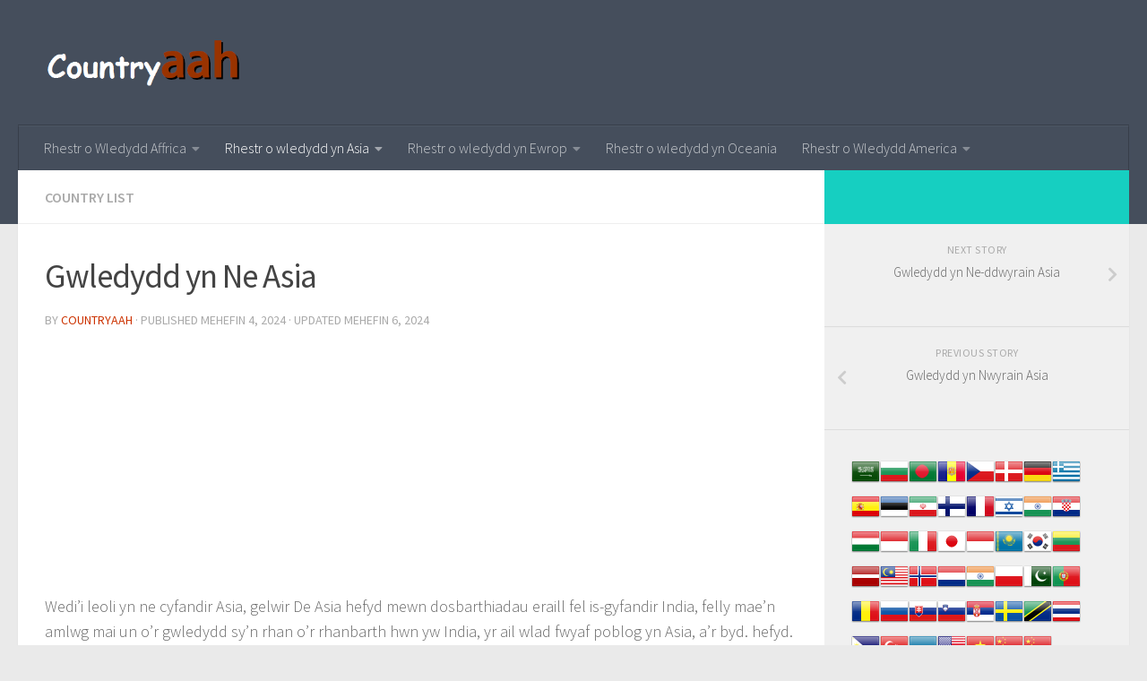

--- FILE ---
content_type: text/html
request_url: https://www.countryaah.com/cy/countries-in-southern-asia/
body_size: 14623
content:
<!DOCTYPE html>
<html class="no-js" lang="cy">
<head>
  <meta charset="UTF-8">
  <meta name="viewport" content="width=device-width, initial-scale=1.0">
  <link rel="profile" href="https://gmpg.org/xfn/11" />
  <link rel="pingback" href="https://www.countryaah.com/cy/xmlrpc.php">
<script defer src="https://cloud.umami.is/script.js" data-website-id="6d1ae3f7-69fa-4413-90c9-f2dc2a5b8655"></script>
  <title>Gwledydd yn Ne Asia &#8211; Countryaah</title>
<script>document.documentElement.className = document.documentElement.className.replace("no-js","js");</script>
<link rel='dns-prefetch' href='//s.w.org' />
<link rel="alternate" type="application/rss+xml" title="Llif Countryaah &raquo;" href="https://www.countryaah.com/cy/feed/" />
<link id="hu-user-gfont" href="//fonts.googleapis.com/css?family=Source+Sans+Pro:400,300italic,300,400italic,600&subset=latin,latin-ext" rel="stylesheet" type="text/css">		<script type="text/javascript">
			window._wpemojiSettings = {"baseUrl":"https:\/\/s.w.org\/images\/core\/emoji\/11\/72x72\/","ext":".png","svgUrl":"https:\/\/s.w.org\/images\/core\/emoji\/11\/svg\/","svgExt":".svg","source":{"concatemoji":"https:\/\/www.countryaah.com\/cy\/wp-includes\/js\/wp-emoji-release.min.js?ver=4.9.23"}};
			!function(e,a,t){var n,r,o,i=a.createElement("canvas"),p=i.getContext&&i.getContext("2d");function s(e,t){var a=String.fromCharCode;p.clearRect(0,0,i.width,i.height),p.fillText(a.apply(this,e),0,0);e=i.toDataURL();return p.clearRect(0,0,i.width,i.height),p.fillText(a.apply(this,t),0,0),e===i.toDataURL()}function c(e){var t=a.createElement("script");t.src=e,t.defer=t.type="text/javascript",a.getElementsByTagName("head")[0].appendChild(t)}for(o=Array("flag","emoji"),t.supports={everything:!0,everythingExceptFlag:!0},r=0;r<o.length;r++)t.supports[o[r]]=function(e){if(!p||!p.fillText)return!1;switch(p.textBaseline="top",p.font="600 32px Arial",e){case"flag":return s([55356,56826,55356,56819],[55356,56826,8203,55356,56819])?!1:!s([55356,57332,56128,56423,56128,56418,56128,56421,56128,56430,56128,56423,56128,56447],[55356,57332,8203,56128,56423,8203,56128,56418,8203,56128,56421,8203,56128,56430,8203,56128,56423,8203,56128,56447]);case"emoji":return!s([55358,56760,9792,65039],[55358,56760,8203,9792,65039])}return!1}(o[r]),t.supports.everything=t.supports.everything&&t.supports[o[r]],"flag"!==o[r]&&(t.supports.everythingExceptFlag=t.supports.everythingExceptFlag&&t.supports[o[r]]);t.supports.everythingExceptFlag=t.supports.everythingExceptFlag&&!t.supports.flag,t.DOMReady=!1,t.readyCallback=function(){t.DOMReady=!0},t.supports.everything||(n=function(){t.readyCallback()},a.addEventListener?(a.addEventListener("DOMContentLoaded",n,!1),e.addEventListener("load",n,!1)):(e.attachEvent("onload",n),a.attachEvent("onreadystatechange",function(){"complete"===a.readyState&&t.readyCallback()})),(n=t.source||{}).concatemoji?c(n.concatemoji):n.wpemoji&&n.twemoji&&(c(n.twemoji),c(n.wpemoji)))}(window,document,window._wpemojiSettings);
		</script>
		<style type="text/css">
img.wp-smiley,
img.emoji {
	display: inline !important;
	border: none !important;
	box-shadow: none !important;
	height: 1em !important;
	width: 1em !important;
	margin: 0 .07em !important;
	vertical-align: -0.1em !important;
	background: none !important;
	padding: 0 !important;
}
</style>
<link rel='stylesheet' id='crp-style-rounded-thumbs-css'  href='https://www.countryaah.com/cy/wp-content/plugins/contextual-related-posts/css/default-style.css?ver=1.0' type='text/css' media='all' />
<style id='crp-style-rounded-thumbs-inline-css' type='text/css'>

.crp_related a {
  width: 150px;
  height: 150px;
  text-decoration: none;
}
.crp_related img {
  max-width: 150px;
  margin: auto;
}
.crp_related .crp_title {
  width: 100%;
}
                
</style>
<link rel='stylesheet' id='hueman-main-style-css'  href='https://www.countryaah.com/cy/wp-content/themes/hueman/assets/front/css/main.min.css?ver=3.4.19' type='text/css' media='all' />
<style id='hueman-main-style-inline-css' type='text/css'>
body { font-family:'Source Sans Pro', Arial, sans-serif;font-size:1.00rem }@media only screen and (min-width: 720px) {
        .nav > li { font-size:1.00rem; }
      }.is-scrolled #header #nav-mobile { background-color: #454e5c; background-color: rgba(69,78,92,0.90) }body { background-color: #eaeaea; }
</style>
<link rel='stylesheet' id='hueman-font-awesome-css'  href='https://www.countryaah.com/cy/wp-content/themes/hueman/assets/front/css/font-awesome.min.css?ver=3.4.19' type='text/css' media='all' />
<link rel='stylesheet' id='addtoany-css'  href='https://www.countryaah.com/cy/wp-content/plugins/add-to-any/addtoany.min.css?ver=1.14' type='text/css' media='all' />
<script type='text/javascript' src='https://www.countryaah.com/cy/wp-includes/js/jquery/jquery.js?ver=1.12.4'></script>
<script type='text/javascript' src='https://www.countryaah.com/cy/wp-includes/js/jquery/jquery-migrate.min.js?ver=1.4.1'></script>
<script type='text/javascript' src='https://www.countryaah.com/cy/wp-content/plugins/add-to-any/addtoany.min.js?ver=1.0'></script>
<link rel='https://api.w.org/' href='https://www.countryaah.com/cy/wp-json/' />
<link rel="EditURI" type="application/rsd+xml" title="RSD" href="https://www.countryaah.com/cy/xmlrpc.php?rsd" />
<link rel="wlwmanifest" type="application/wlwmanifest+xml" href="https://www.countryaah.com/cy/wp-includes/wlwmanifest.xml" /> 
<link rel='prev' title='Gwledydd yn Nwyrain Asia' href='https://www.countryaah.com/cy/countries-in-eastern-asia/' />
<link rel='next' title='Gwledydd yn Ne-ddwyrain Asia' href='https://www.countryaah.com/cy/countries-in-southeastern-asia/' />
<meta name="generator" content="WordPress 4.9.23" />
<link rel="canonical" href="https://www.countryaah.com/cy/countries-in-southern-asia/" />
<link rel='shortlink' href='https://www.countryaah.com/cy/?p=71' />
<link rel="alternate" type="application/json+oembed" href="https://www.countryaah.com/cy/wp-json/oembed/1.0/embed?url=https%3A%2F%2Fwww.countryaah.com%2Fcy%2Fcountries-in-southern-asia%2F" />
<link rel="alternate" type="text/xml+oembed" href="https://www.countryaah.com/cy/wp-json/oembed/1.0/embed?url=https%3A%2F%2Fwww.countryaah.com%2Fcy%2Fcountries-in-southern-asia%2F&#038;format=xml" />

<script data-cfasync="false">
window.a2a_config=window.a2a_config||{};a2a_config.callbacks=[];a2a_config.overlays=[];a2a_config.templates={};a2a_localize = {
	Share: "Share",
	Save: "Save",
	Subscribe: "Subscribe",
	Email: "Email",
	Bookmark: "Bookmark",
	ShowAll: "Show all",
	ShowLess: "Show less",
	FindServices: "Find service(s)",
	FindAnyServiceToAddTo: "Instantly find any service to add to",
	PoweredBy: "Powered by",
	ShareViaEmail: "Share via email",
	SubscribeViaEmail: "Subscribe via email",
	BookmarkInYourBrowser: "Bookmark in your browser",
	BookmarkInstructions: "Press Ctrl+D or \u2318+D to bookmark this page",
	AddToYourFavorites: "Add to your favorites",
	SendFromWebOrProgram: "Send from any email address or email program",
	EmailProgram: "Email program",
	More: "More&#8230;"
};

(function(d,s,a,b){a=d.createElement(s);b=d.getElementsByTagName(s)[0];a.async=1;a.src="https://static.addtoany.com/menu/page.js";b.parentNode.insertBefore(a,b);})(document,"script");
</script>
<style type="text/css">0</style><link rel="alternate" hreflang="ar" href="https://www.countryaah.com/ar/countries-in-southern-asia/" title="العربية" />
<link rel="alternate" hreflang="bg" href="https://www.countryaah.com/bg/countries-in-southern-asia/" title="Български" />
<link rel="alternate" hreflang="bn" href="https://www.countryaah.com/bn/countries-in-southern-asia/" title="বাংলা" />
<link rel="alternate" hreflang="ca" href="https://www.countryaah.com/ca/countries-in-southern-asia/" title="Català" />
<link rel="alternate" hreflang="cs" href="https://www.countryaah.com/cs/countries-in-southern-asia/" title="Čeština" />
<link rel="alternate" hreflang="cy" href="https://www.countryaah.com/cy/countries-in-southern-asia/" title="Cymraeg" />
<link rel="alternate" hreflang="da" href="https://www.countryaah.com/da/countries-in-southern-asia/" title="Dansk" />
<link rel="alternate" hreflang="de" href="https://www.countryaah.com/de/countries-in-southern-asia/" title="Deutsch" />
<link rel="alternate" hreflang="el" href="https://www.countryaah.com/el/countries-in-southern-asia/" title="Ελληνικά" />
<link rel="alternate" hreflang="es" href="https://www.countryaah.com/es/countries-in-southern-asia/" title="Español" />
<link rel="alternate" hreflang="et" href="https://www.countryaah.com/et/countries-in-southern-asia/" title="Eesti" />
<link rel="alternate" hreflang="fa" href="https://www.countryaah.com/fa/countries-in-southern-asia/" title="فارسی" />
<link rel="alternate" hreflang="fi" href="https://www.countryaah.com/fi/countries-in-southern-asia/" title="Suomi" />
<link rel="alternate" hreflang="fr" href="https://www.countryaah.com/fr/countries-in-southern-asia/" title="Français" />
<link rel="alternate" hreflang="he" href="https://www.countryaah.com/he/countries-in-southern-asia/" title="עִבְרִית" />
<link rel="alternate" hreflang="hi" href="https://www.countryaah.com/hi/countries-in-southern-asia/" title="हिंदी" />
<link rel="alternate" hreflang="hr" href="https://www.countryaah.com/hr/countries-in-southern-asia/" title="Hrvatski" />
<link rel="alternate" hreflang="hu" href="https://www.countryaah.com/hu/countries-in-southern-asia/" title="Magyar" />
<link rel="alternate" hreflang="id" href="https://www.countryaah.com/id/countries-in-southern-asia/" title="Bahasa Indonesia" />
<link rel="alternate" hreflang="it" href="https://www.countryaah.com/it/countries-in-southern-asia/" title="Italiano" />
<link rel="alternate" hreflang="ja" href="https://www.countryaah.com/ja/countries-in-southern-asia/" title="日本語" />
<link rel="alternate" hreflang="jv" href="https://www.countryaah.com/jw/countries-in-southern-asia/" title="Basa Jawa" />
<link rel="alternate" hreflang="kk" href="https://www.countryaah.com/kk/countries-in-southern-asia/" title="қазақ тілі" />
<link rel="alternate" hreflang="ko" href="https://www.countryaah.com/ko/countries-in-southern-asia/" title="한국어" />
<link rel="alternate" hreflang="lt" href="https://www.countryaah.com/lt/countries-in-southern-asia/" title="Lietuvių" />
<link rel="alternate" hreflang="lv" href="https://www.countryaah.com/lv/countries-in-southern-asia/" title="Latviešu valoda" />
<link rel="alternate" hreflang="ms" href="https://www.countryaah.com/ms/countries-in-southern-asia/" title="Bahasa Melayu" />
<link rel="alternate" hreflang="nb" href="https://www.countryaah.com/no/countries-in-southern-asia/" title="Norsk" />
<link rel="alternate" hreflang="nl" href="https://www.countryaah.com/nl/countries-in-southern-asia/" title="Nederlands" />
<link rel="alternate" hreflang="pa" href="https://www.countryaah.com/pa/countries-in-southern-asia/" title="ਪੰਜਾਬੀ" />
<link rel="alternate" hreflang="pl" href="https://www.countryaah.com/pl/countries-in-southern-asia/" title="Polski" />
<link rel="alternate" hreflang="ps" href="https://www.countryaah.com/ps/countries-in-southern-asia/" title="پښتو" />
<link rel="alternate" hreflang="pt" href="https://www.countryaah.com/pt/countries-in-southern-asia/" title="Português" />
<link rel="alternate" hreflang="ro" href="https://www.countryaah.com/ro/countries-in-southern-asia/" title="Română" />
<link rel="alternate" hreflang="ru" href="https://www.countryaah.com/ru/countries-in-southern-asia/" title="Русский" />
<link rel="alternate" hreflang="sk" href="https://www.countryaah.com/sk/countries-in-southern-asia/" title="Slovenčina" />
<link rel="alternate" hreflang="sl" href="https://www.countryaah.com/sl/countries-in-southern-asia/" title="slovenščina" />
<link rel="alternate" hreflang="sr" href="https://www.countryaah.com/sr/countries-in-southern-asia/" title="српски језик" />
<link rel="alternate" hreflang="sv" href="https://www.countryaah.com/sv/countries-in-southern-asia/" title="Svenska" />
<link rel="alternate" hreflang="sw" href="https://www.countryaah.com/sw/countries-in-southern-asia/" title="Kiswahili" />
<link rel="alternate" hreflang="th" href="https://www.countryaah.com/th/countries-in-southern-asia/" title="ไทย" />
<link rel="alternate" hreflang="tl" href="https://www.countryaah.com/tl/countries-in-southern-asia/" title="Filipino" />
<link rel="alternate" hreflang="tr" href="https://www.countryaah.com/tr/countries-in-southern-asia/" title="Türkçe" />
<link rel="alternate" hreflang="uk" href="https://www.countryaah.com/uk/countries-in-southern-asia/" title="українська" />
<link rel="alternate" hreflang="en" href="https://www.countryaah.com/countries-in-southern-asia/" title="English" />
<link rel="alternate" hreflang="vi" href="https://www.countryaah.com/vi/countries-in-southern-asia/" title="Việt Nam" />
<link rel="alternate" hreflang="zh" href="https://www.countryaah.com/cn/countries-in-southern-asia/" title="简体中文" />
<link rel="alternate" hreflang="zh" href="https://www.countryaah.com/tw/countries-in-southern-asia/" title="繁體中文" />
<!--[if lt IE 9]>
<script src="https://www.countryaah.com/cy/wp-content/themes/hueman/assets/front/js/ie/html5shiv-printshiv.min.js"></script>
<script src="https://www.countryaah.com/cy/wp-content/themes/hueman/assets/front/js/ie/selectivizr.js"></script>
<![endif]-->
</head>

<body class="post-template-default single single-post postid-71 single-format-standard wp-custom-logo col-2cl full-width wp-is-mobile header-desktop-sticky header-mobile-sticky safari iphone">

<div id="wrapper">

  
  <header id="header" class="top-menu-mobile-on one-mobile-menu top_menu header-ads-desktop  topbar-transparent no-header-img">
        <nav class="nav-container group mobile-menu mobile-sticky no-menu-assigned" id="nav-mobile" data-menu-id="header-1">
  <div class="mobile-title-logo-in-header">                  <p class="site-title"><a class="custom-logo-link" href="https://www.countryaah.com/cy/" rel="home" title="Countryaah | Home page"><img src="https://www.countryaah.com/wp-content/uploads/2024/06/Countryaah-Logo-Top.png" alt="Countryaah"></a></p>
                </div>
        
                    <!-- <div class="ham__navbar-toggler collapsed" aria-expanded="false">
          <div class="ham__navbar-span-wrapper">
            <span class="ham-toggler-menu__span"></span>
          </div>
        </div> -->
        <div class="ham__navbar-toggler-two collapsed" title="Menu" aria-expanded="false">
          <div class="ham__navbar-span-wrapper">
            <span class="line line-1"></span>
            <span class="line line-2"></span>
            <span class="line line-3"></span>
          </div>
        </div>
            
      <div class="nav-text"></div>
      <div class="nav-wrap container">
                  <ul class="nav container-inner group mobile-search">
                            <li>
                  <form method="get" class="searchform themeform" action="https://www.countryaah.com/cy/">
	<div>
		<input type="text" class="search" name="s" onblur="if(this.value=='')this.value='To search type and hit enter';" onfocus="if(this.value=='To search type and hit enter')this.value='';" value="To search type and hit enter" />
	</div>
</form>                </li>
                      </ul>
                <ul id="menu-countryaah" class="nav container-inner group"><li id="menu-item-82" class="menu-item menu-item-type-post_type menu-item-object-post menu-item-has-children menu-item-82"><a href="https://www.countryaah.com/cy/african-countries/">Rhestr o Wledydd Affrica</a>
<ul class="sub-menu">
	<li id="menu-item-87" class="menu-item menu-item-type-post_type menu-item-object-post menu-item-87"><a href="https://www.countryaah.com/cy/countries-in-central-africa/">Gwledydd yng Nghanolbarth Affrica</a></li>
	<li id="menu-item-89" class="menu-item menu-item-type-post_type menu-item-object-post menu-item-89"><a href="https://www.countryaah.com/cy/countries-in-eastern-africa/">Gwledydd yn Nwyrain Affrica</a></li>
	<li id="menu-item-91" class="menu-item menu-item-type-post_type menu-item-object-post menu-item-91"><a href="https://www.countryaah.com/cy/countries-in-northern-africa/">Gwledydd yng Ngogledd Affrica</a></li>
	<li id="menu-item-93" class="menu-item menu-item-type-post_type menu-item-object-post menu-item-93"><a href="https://www.countryaah.com/cy/countries-in-southern-africa/">Gwledydd yn Ne Affrica</a></li>
	<li id="menu-item-95" class="menu-item menu-item-type-post_type menu-item-object-post menu-item-95"><a href="https://www.countryaah.com/cy/countries-in-western-africa/">Gwledydd yng Ngorllewin Affrica</a></li>
</ul>
</li>
<li id="menu-item-84" class="menu-item menu-item-type-post_type menu-item-object-post current-menu-ancestor current-menu-parent menu-item-has-children menu-item-84"><a href="https://www.countryaah.com/cy/asian-countries/">Rhestr o wledydd yn Asia</a>
<ul class="sub-menu">
	<li id="menu-item-88" class="menu-item menu-item-type-post_type menu-item-object-post menu-item-88"><a href="https://www.countryaah.com/cy/countries-in-central-asia/">Gwledydd yng Nghanolbarth Asia</a></li>
	<li id="menu-item-90" class="menu-item menu-item-type-post_type menu-item-object-post menu-item-90"><a href="https://www.countryaah.com/cy/countries-in-eastern-asia/">Gwledydd yn Nwyrain Asia</a></li>
	<li id="menu-item-92" class="menu-item menu-item-type-post_type menu-item-object-post menu-item-92"><a href="https://www.countryaah.com/cy/countries-in-southeastern-asia/">Gwledydd yn Ne-ddwyrain Asia</a></li>
	<li id="menu-item-94" class="menu-item menu-item-type-post_type menu-item-object-post current-menu-item menu-item-94"><a href="https://www.countryaah.com/cy/countries-in-southern-asia/">Gwledydd yn Ne Asia</a></li>
	<li id="menu-item-96" class="menu-item menu-item-type-post_type menu-item-object-post menu-item-96"><a href="https://www.countryaah.com/cy/countries-in-western-asia/">Gwledydd yng Ngorllewin Asia</a></li>
	<li id="menu-item-102" class="menu-item menu-item-type-post_type menu-item-object-post menu-item-102"><a href="https://www.countryaah.com/cy/middle-east-countries/">Rhestr o wledydd yn y Dwyrain Canol</a></li>
</ul>
</li>
<li id="menu-item-98" class="menu-item menu-item-type-post_type menu-item-object-post menu-item-has-children menu-item-98"><a href="https://www.countryaah.com/cy/european-countries/">Rhestr o wledydd yn Ewrop</a>
<ul class="sub-menu">
	<li id="menu-item-97" class="menu-item menu-item-type-post_type menu-item-object-post menu-item-97"><a href="https://www.countryaah.com/cy/eastern-european-countries/">Gwledydd yn Nwyrain Ewrop</a></li>
	<li id="menu-item-99" class="menu-item menu-item-type-post_type menu-item-object-post menu-item-99"><a href="https://www.countryaah.com/cy/european-union-countries/">Rhestr o wledydd yr Undeb Ewropeaidd</a></li>
	<li id="menu-item-104" class="menu-item menu-item-type-post_type menu-item-object-post menu-item-104"><a href="https://www.countryaah.com/cy/northern-european-countries/">Gwledydd yng Ngogledd Ewrop</a></li>
	<li id="menu-item-107" class="menu-item menu-item-type-post_type menu-item-object-post menu-item-107"><a href="https://www.countryaah.com/cy/southern-european-countries/">Gwledydd yn Ne Ewrop</a></li>
	<li id="menu-item-108" class="menu-item menu-item-type-post_type menu-item-object-post menu-item-108"><a href="https://www.countryaah.com/cy/western-european-countries/">Gwledydd yng Ngorllewin Ewrop</a></li>
</ul>
</li>
<li id="menu-item-105" class="menu-item menu-item-type-post_type menu-item-object-post menu-item-105"><a href="https://www.countryaah.com/cy/oceania-countries/">Rhestr o wledydd yn Oceania</a></li>
<li id="menu-item-83" class="menu-item menu-item-type-post_type menu-item-object-post menu-item-has-children menu-item-83"><a href="https://www.countryaah.com/cy/american-countries/">Rhestr o Wledydd America</a>
<ul class="sub-menu">
	<li id="menu-item-85" class="menu-item menu-item-type-post_type menu-item-object-post menu-item-85"><a href="https://www.countryaah.com/cy/caribbean-countries/">Gwledydd yn y Caribî</a></li>
	<li id="menu-item-86" class="menu-item menu-item-type-post_type menu-item-object-post menu-item-86"><a href="https://www.countryaah.com/cy/central-american-countries/">Gwledydd yng Nghanolbarth America</a></li>
	<li id="menu-item-101" class="menu-item menu-item-type-post_type menu-item-object-post menu-item-101"><a href="https://www.countryaah.com/cy/latin-american-countries/">Rhestr o wledydd yn America Ladin</a></li>
	<li id="menu-item-103" class="menu-item menu-item-type-post_type menu-item-object-post menu-item-103"><a href="https://www.countryaah.com/cy/north-american-countries/">Rhestr o wledydd Gogledd America</a></li>
	<li id="menu-item-106" class="menu-item menu-item-type-post_type menu-item-object-post menu-item-106"><a href="https://www.countryaah.com/cy/south-american-countries/">Rhestr o wledydd De America</a></li>
</ul>
</li>
</ul>      </div>
</nav><!--/#nav-topbar-->  
  
  <div class="container group">
        <div class="container-inner">

                    <div class="group pad central-header-zone">
                  <div class="logo-tagline-group">
                                        <p class="site-title"><a class="custom-logo-link" href="https://www.countryaah.com/cy/" rel="home" title="Countryaah | Home page"><img src="https://www.countryaah.com/wp-content/uploads/2024/06/Countryaah-Logo-Top.png" alt="Countryaah"></a></p>
                                                        </div>

                                </div>
      
                <nav class="nav-container group desktop-menu " id="nav-header" data-menu-id="header-2">
    <div class="nav-text"><!-- put your mobile menu text here --></div>

  <div class="nav-wrap container">
        <ul id="menu-countryaah-1" class="nav container-inner group"><li class="menu-item menu-item-type-post_type menu-item-object-post menu-item-has-children menu-item-82"><a href="https://www.countryaah.com/cy/african-countries/">Rhestr o Wledydd Affrica</a>
<ul class="sub-menu">
	<li class="menu-item menu-item-type-post_type menu-item-object-post menu-item-87"><a href="https://www.countryaah.com/cy/countries-in-central-africa/">Gwledydd yng Nghanolbarth Affrica</a></li>
	<li class="menu-item menu-item-type-post_type menu-item-object-post menu-item-89"><a href="https://www.countryaah.com/cy/countries-in-eastern-africa/">Gwledydd yn Nwyrain Affrica</a></li>
	<li class="menu-item menu-item-type-post_type menu-item-object-post menu-item-91"><a href="https://www.countryaah.com/cy/countries-in-northern-africa/">Gwledydd yng Ngogledd Affrica</a></li>
	<li class="menu-item menu-item-type-post_type menu-item-object-post menu-item-93"><a href="https://www.countryaah.com/cy/countries-in-southern-africa/">Gwledydd yn Ne Affrica</a></li>
	<li class="menu-item menu-item-type-post_type menu-item-object-post menu-item-95"><a href="https://www.countryaah.com/cy/countries-in-western-africa/">Gwledydd yng Ngorllewin Affrica</a></li>
</ul>
</li>
<li class="menu-item menu-item-type-post_type menu-item-object-post current-menu-ancestor current-menu-parent menu-item-has-children menu-item-84"><a href="https://www.countryaah.com/cy/asian-countries/">Rhestr o wledydd yn Asia</a>
<ul class="sub-menu">
	<li class="menu-item menu-item-type-post_type menu-item-object-post menu-item-88"><a href="https://www.countryaah.com/cy/countries-in-central-asia/">Gwledydd yng Nghanolbarth Asia</a></li>
	<li class="menu-item menu-item-type-post_type menu-item-object-post menu-item-90"><a href="https://www.countryaah.com/cy/countries-in-eastern-asia/">Gwledydd yn Nwyrain Asia</a></li>
	<li class="menu-item menu-item-type-post_type menu-item-object-post menu-item-92"><a href="https://www.countryaah.com/cy/countries-in-southeastern-asia/">Gwledydd yn Ne-ddwyrain Asia</a></li>
	<li class="menu-item menu-item-type-post_type menu-item-object-post current-menu-item menu-item-94"><a href="https://www.countryaah.com/cy/countries-in-southern-asia/">Gwledydd yn Ne Asia</a></li>
	<li class="menu-item menu-item-type-post_type menu-item-object-post menu-item-96"><a href="https://www.countryaah.com/cy/countries-in-western-asia/">Gwledydd yng Ngorllewin Asia</a></li>
	<li class="menu-item menu-item-type-post_type menu-item-object-post menu-item-102"><a href="https://www.countryaah.com/cy/middle-east-countries/">Rhestr o wledydd yn y Dwyrain Canol</a></li>
</ul>
</li>
<li class="menu-item menu-item-type-post_type menu-item-object-post menu-item-has-children menu-item-98"><a href="https://www.countryaah.com/cy/european-countries/">Rhestr o wledydd yn Ewrop</a>
<ul class="sub-menu">
	<li class="menu-item menu-item-type-post_type menu-item-object-post menu-item-97"><a href="https://www.countryaah.com/cy/eastern-european-countries/">Gwledydd yn Nwyrain Ewrop</a></li>
	<li class="menu-item menu-item-type-post_type menu-item-object-post menu-item-99"><a href="https://www.countryaah.com/cy/european-union-countries/">Rhestr o wledydd yr Undeb Ewropeaidd</a></li>
	<li class="menu-item menu-item-type-post_type menu-item-object-post menu-item-104"><a href="https://www.countryaah.com/cy/northern-european-countries/">Gwledydd yng Ngogledd Ewrop</a></li>
	<li class="menu-item menu-item-type-post_type menu-item-object-post menu-item-107"><a href="https://www.countryaah.com/cy/southern-european-countries/">Gwledydd yn Ne Ewrop</a></li>
	<li class="menu-item menu-item-type-post_type menu-item-object-post menu-item-108"><a href="https://www.countryaah.com/cy/western-european-countries/">Gwledydd yng Ngorllewin Ewrop</a></li>
</ul>
</li>
<li class="menu-item menu-item-type-post_type menu-item-object-post menu-item-105"><a href="https://www.countryaah.com/cy/oceania-countries/">Rhestr o wledydd yn Oceania</a></li>
<li class="menu-item menu-item-type-post_type menu-item-object-post menu-item-has-children menu-item-83"><a href="https://www.countryaah.com/cy/american-countries/">Rhestr o Wledydd America</a>
<ul class="sub-menu">
	<li class="menu-item menu-item-type-post_type menu-item-object-post menu-item-85"><a href="https://www.countryaah.com/cy/caribbean-countries/">Gwledydd yn y Caribî</a></li>
	<li class="menu-item menu-item-type-post_type menu-item-object-post menu-item-86"><a href="https://www.countryaah.com/cy/central-american-countries/">Gwledydd yng Nghanolbarth America</a></li>
	<li class="menu-item menu-item-type-post_type menu-item-object-post menu-item-101"><a href="https://www.countryaah.com/cy/latin-american-countries/">Rhestr o wledydd yn America Ladin</a></li>
	<li class="menu-item menu-item-type-post_type menu-item-object-post menu-item-103"><a href="https://www.countryaah.com/cy/north-american-countries/">Rhestr o wledydd Gogledd America</a></li>
	<li class="menu-item menu-item-type-post_type menu-item-object-post menu-item-106"><a href="https://www.countryaah.com/cy/south-american-countries/">Rhestr o wledydd De America</a></li>
</ul>
</li>
</ul>  </div>
</nav><!--/#nav-header-->      
    </div><!--/.container-inner-->
      </div><!--/.container-->

</header><!--/#header-->
  
  <div class="container" id="page">
    <div class="container-inner">
            <div class="main">
        <div class="main-inner group">
          
              <section class="content">
              <div class="page-title pad group">
          	    		<ul class="meta-single group">
    			<li class="category"><a href="https://www.countryaah.com/cy/category/country-list/" rel="category tag">Country List</a></li>
    			    		</ul>

    	
    </div><!--/.page-title-->
          <div class="pad group">
              <article class="post-71 post type-post status-publish format-standard hentry category-country-list">
    <div class="post-inner group">

      <h1 class="post-title entry-title">Gwledydd yn Ne Asia</h1>
<p class="post-byline">by   <span class="vcard author">
     <span class="fn"><a href="https://www.countryaah.com/cy/author/countryaah/" title="Cofnodion gan countryaah" rel="author">countryaah</a></span>
   </span> &middot;
                            Published <time class="published" datetime="Mehefin 4, 2024">Mehefin 4, 2024</time>
              &middot; Updated <time class="updated" datetime="Mehefin 6, 2024">Mehefin 6, 2024</time>
               </p>
      <script async src="https://pagead2.googlesyndication.com/pagead/js/adsbygoogle.js?client=ca-pub-2686188790713404" crossorigin="anonymous" type="59f67b698e3a4d4c9fe68f23-text/javascript"></script>

<ins class="adsbygoogle" style="display:block" data-ad-client="ca-pub-2686188790713404" data-ad-slot="6343290102" data-ad-format="auto" data-full-width-responsive="true"></ins>
<script type="59f67b698e3a4d4c9fe68f23-text/javascript">
     (adsbygoogle = window.adsbygoogle || []).push({});
</script>
      <div class="clear"></div>
      <div class="entry themeform">
        <div class="entry-inner">
          <p>Wedi&#8217;i leoli yn ne cyfandir Asia, gelwir De Asia hefyd mewn dosbarthiadau eraill fel is-gyfandir India, felly mae&#8217;n amlwg mai un o&#8217;r gwledydd sy&#8217;n rhan o&#8217;r rhanbarth hwn yw India, yr ail wlad fwyaf poblog yn Asia, a&#8217;r byd. hefyd. Gwledydd eraill sy&#8217;n bresennol yn y rhanbarth hwn yw: Maldives, Pacistan, Nepal, ymhlith eraill. Un o brif nodweddion De Asia yw ei fod yn un o&#8217;r rhanbarthau tlotaf ar gyfandir Asia. Mae&#8217;r boblogaeth yn wynebu problemau, megis marwolaethau babanod uchel, disgwyliad oes isel ac ychydig o ddatblygiad.</p>
<h2>Faint o wledydd yn Ne Asia</h2>
<p>De Asia yw un o&#8217;r isgyfandiroedd mwyaf a mwyaf poblog ar y blaned. Gan gwmpasu&#8217;r diriogaeth swyddogol o fwy na 5 miliwn km², mae De Asia yn cynnwys <b>8 </b> gwlad annibynnol (Afghanistan, Bangladesh, Bhutan, India, Maldives, Nepal, Pacistan, a Sri Lanka). Gweler isod restr lawn o Wledydd De Asia yn ôl poblogaeth.</p>
<h3>1. Bangladesh</h3>
<p>Gweriniaeth yn Ne Asia ar Fae Bengal yw Bangladesh. Bangladesh yw wythfed wlad fwyaf poblog y byd a naw deg &#8211; y drydedd wlad fwyaf yn ôl ardal, sy&#8217;n golygu bod Bangladesh yn un o&#8217;r gwledydd mwyaf poblog yn y byd. Mae mwyafrif y boblogaeth yn Fwslimiaid Bengali, ac yna Hindwiaid Bengali, gyda chymunedau Bwdhaidd a Christnogol amrywiol. Bengaleg yw&#8217;r iaith swyddogol.</p>
<table border="1" width="100%">
<tbody>
<tr>
<td width="300"><img class="alignnone size-medium wp-image-19417" src="https://www.countryaah.com/wp-content/uploads/2019/06/Bangladesh-National-Flag-300x180.gif" alt="Baner Genedlaethol Bangladesh" width="300" height="180" /></td>
<td>
<ul>
<li><strong>Prifddinas</strong>: Dhaka</li>
<li><strong>Arwynebedd</strong>: 144 km²</li>
<li><strong>Iaith</strong>: Bengali</li>
<li><strong>Arian cyfred</strong>: Taka</li>
</ul>
</td>
</tr>
</tbody>
</table>
<h3>2. Bhwtan</h3>
<p>Teyrnas yn ne Asia yw Bhutan sy&#8217;n ffinio â Tsieina i&#8217;r gogledd ac India i&#8217;r de. Daeth y wlad yn annibynnol o India yn 1949 ac mae cyfanswm o tua 750,000 o bobl yn byw yn Bhutan.</p>
<table border="1" width="100%">
<tbody>
<tr class="alt">
<td width="300"><img class="alignnone size-medium wp-image-19466" src="https://www.countryaah.com/wp-content/uploads/2019/06/Bhutan-National-Flag-300x202.gif" alt="Baner Genedlaethol Bhutan" width="300" height="202" /></td>
<td>
<ul>
<li><strong>Prifddinas</strong>: Thimphu</li>
<li><strong>Arwynebedd</strong>: 38,394 km²</li>
<li><strong>Iaith</strong>: Zonca</li>
<li><strong>Arian cyfred</strong>: Ngultrum</li>
</ul>
</td>
</tr>
</tbody>
</table>
<h3>3. India</h3>
<p>Mae India, yn swyddogol Gweriniaeth India, yn Weriniaeth Ffederal De Asia. Hi yw&#8217;r seithfed wlad fwyaf ar yr wyneb, yr ail wlad fwyaf poblog a&#8217;r ddemocratiaeth fwyaf poblog yn y byd. Gelwir India yn aml yn “ddemocratiaeth fwyaf y byd”.</p>
<table border="1" width="100%">
<tbody>
<tr>
<td width="300"><img class="alignnone size-medium wp-image-19357" src="https://www.countryaah.com/wp-content/uploads/2019/06/India-National-Flag-300x200.gif" alt="Baner Genedlaethol India" width="300" height="200" /></td>
<td>
<ul>
<li><strong>Prifddinas</strong>: Delhi Newydd</li>
<li><strong>Arwynebedd</strong>: 3,287,260 km²</li>
<li><strong>Ieithoedd</strong>: Hindi a Saesneg</li>
<li><strong>Arian cyfred</strong>: Rwpi Indiaidd</li>
</ul>
</td>
</tr>
</tbody>
</table>
<h3>4. Maldives</h3>
<p>Mae&#8217;r Maldives, Gweriniaeth Maldives yn ffurfiol, yn genedl ynys yng ngogledd Cefnfor India sy&#8217;n cynnwys 26 atol gyda 1,192 o ynysoedd y mae 200 ohonynt yn byw, gyda&#8217;i gilydd yn cael eu poblogi gan tua 300,000 o drigolion.</p>
<table border="1" width="100%">
<tbody>
<tr class="alt">
<td width="300"><img class="alignnone size-medium wp-image-19689" src="https://www.countryaah.com/wp-content/uploads/2019/06/Maldives-National-Flag-300x200.gif" alt="Baner Genedlaethol y Maldives" width="300" height="200" /></td>
<td>
<ul>
<li><strong>Prifddinas</strong>: Gwryw</li>
<li><strong>Arwynebedd</strong>: 300 km²</li>
<li><strong>Iaith</strong>: Divehi</li>
<li><strong>Arian cyfred</strong>: Rwpi</li>
</ul>
</td>
</tr>
</tbody>
</table>
<h3>5. Nepal</h3>
<p>Mae Nepal, Gweriniaeth Ffederal Nepal yn ffurfiol, yn weriniaeth ar lethr deheuol yr Himalayas rhwng Tsieina yn y gogledd ac India yn y dwyrain, gorllewin a de.</p>
<table border="1" width="100%">
<tbody>
<tr>
<td width="300"><img class="alignnone size-medium wp-image-19778" src="https://www.countryaah.com/wp-content/uploads/2019/06/Nepal-National-Flag-229x300.gif" alt="Baner Genedlaethol Nepal" width="229" height="300" /></td>
<td>
<ul>
<li><strong>Prifddinas</strong>: Kathmandu</li>
<li><strong>Arwynebedd</strong>: 147,180 km²</li>
<li><strong>Iaith</strong>: Nepali</li>
<li><strong>Arian cyfred</strong>: Rwpi</li>
</ul>
</td>
</tr>
</tbody>
</table>
<h3>6. Pacistan</h3>
<p>Gwlad yn Asia yw Pacistan, Gweriniaeth Islamaidd Pacistan yn ffurfiol. Mae&#8217;r wlad fel arfer wedi&#8217;i lleoli mewn gwahanol is-ardaloedd daearyddol yn dibynnu ar y cyd-destun, megis y Dwyrain Canol cyfnewidiol, y Dwyrain Canol, De Asia, De-orllewin Asia a Gorllewin Asia.</p>
<table border="1" width="100%">
<tbody>
<tr class="alt">
<td width="300"><img class="alignnone size-medium wp-image-19727" src="https://www.countryaah.com/wp-content/uploads/2019/06/Pakistan-National-Flag-300x200.gif" alt="Baner Genedlaethol Pacistan" width="300" height="200" /></td>
<td>
<ul>
<li><strong>Prifddinas</strong>: Islamabad</li>
<li><strong>Arwynebedd</strong>: 796,100 km²</li>
<li><strong>Iaith</strong>: Wrdw</li>
<li><strong>Arian cyfred</strong>: Rwpi</li>
</ul>
</td>
</tr>
</tbody>
</table>
<h3>7. Sri Lanka</h3>
<p>Cenedl ynys yn Ne Asia yw Sri Lanka, Gweriniaeth Sosialaidd Ddemocrataidd Sri Lanka yn ffurfiol, sydd wedi&#8217;i lleoli i&#8217;r de-ddwyrain o India. Mae gan Sri Lanka tua ugain miliwn o drigolion ac mae&#8217;n cynnwys ynys drofannol fawr a nifer o ynysoedd bach. Mae Sri Lanka yn aelod o&#8217;r Gymanwlad.</p>
<table border="1" width="100%">
<tbody>
<tr>
<td width="300"><img class="alignnone size-medium wp-image-19826" src="https://www.countryaah.com/wp-content/uploads/2019/06/Sri-Lanka-National-Flag-300x152.gif" alt="Baner Genedlaethol Sri Lanka" width="300" height="152" /></td>
<td>
<ul>
<li><strong>Prifddinas</strong>: Sri Jayewardenepura Kotte / Colombo</li>
<li><strong>Arwynebedd</strong>: 65,610 km²</li>
<li><strong>Ieithoedd</strong>: Sinhala a Tamil</li>
<li><strong>Arian cyfred</strong>: Sri Lankan Rwpi</li>
</ul>
</td>
</tr>
</tbody>
</table>
<h3>8. Afghanistan</h3>
<p>Gwlad yn ne Asia yw Affganistan ac fe&#8217;i cynhwysir fel arfer yng Nghanolbarth Asia. Mae&#8217;r wlad yn fynyddig ac nid oes ganddi arfordir ac mae&#8217;n ffinio â Phacistan, Iran, Turkmenistan, Uzbekistan, Tajicistan a Tsieina. Kabul yw prifddinas Afghanistan.</p>
<table border="1" width="100%">
<tbody>
<tr class="alt">
<td width="300"><img class="alignnone size-medium wp-image-19582" src="https://www.countryaah.com/wp-content/uploads/2019/06/Afghanistan-National-Flag-300x200.gif" alt="Baner Genedlaethol Afghanistan" width="300" height="200" /></td>
<td>
<ul>
<li><strong>Prifddinas</strong>: Kabul</li>
<li><strong>Arwynebedd</strong>: 652,230 km²</li>
<li><strong>Iaith</strong>: Pachto a Dari</li>
<li><strong>Arian cyfred</strong>: Afghanistan</li>
</ul>
</td>
</tr>
</tbody>
</table>
<h2>Rhestr o Wledydd De Asia a&#8217;u Prifddinasoedd</h2>
<p>Fel y nodwyd uchod, mae wyth gwlad annibynnol yn Ne Asia. Yn eu plith, India yw&#8217;r wlad fwyaf a&#8217;r lleiaf yw&#8217;r Maldives o ran poblogaeth.  Dangosir y rhestr lawn o wledydd De Asia gyda phriflythrennau yn y tabl isod, wedi&#8217;u rhestru yn ôl cyfanswm poblogaeth ac arwynebedd diweddaraf.</p>
<table>
<tbody>
<tr>
<td><strong>Safle</strong></td>
<td><strong>Enw Gwlad</strong></td>
<td><strong>Poblogaeth</strong></td>
<td><strong>Arwynebedd Tir (km²)</strong></td>
<td><strong>Cyfalaf</strong></td>
</tr>
<tr class="alt">
<td>1</td>
<td>India</td>
<td>1,348,670,000</td>
<td>2,973,190</td>
<td>Delhi Newydd</td>
</tr>
<tr>
<td>2</td>
<td>Pacistan</td>
<td>205,051,000</td>
<td>881,912</td>
<td>Islamabad</td>
</tr>
<tr class="alt">
<td>3</td>
<td>Bangladesh</td>
<td>166,752,000</td>
<td>130,168</td>
<td>Dhaka</td>
</tr>
<tr>
<td>4</td>
<td>Afghanistan</td>
<td>32,225,560</td>
<td>652,230</td>
<td>Kabul</td>
</tr>
<tr class="alt">
<td>5</td>
<td>Nepal</td>
<td>29,609,623</td>
<td>143,351</td>
<td>Kathmandu</td>
</tr>
<tr>
<td>6</td>
<td>Sri Lanca</td>
<td>21,670,112</td>
<td>62,732</td>
<td>Colombo, Sri Jayewardenepura Kotte</td>
</tr>
<tr class="alt">
<td>7</td>
<td>Bhutan</td>
<td>741,672</td>
<td>38,394</td>
<td>Thimphu</td>
</tr>
<tr>
<td>8</td>
<td>Maldives</td>
<td>378,114</td>
<td>298</td>
<td>Gwryw</td>
</tr>
</tbody>
</table>
<h2>Map o Wledydd De Asia</h2>
<p><img class="alignnone wp-image-75218 size-full" src="https://www.countryaah.com/wp-content/uploads/2019/06/Map-of-Southern-Asian-Countries.jpg" sizes="(max-width: 896px) 100vw, 896px" srcset="https://www.countryaah.com/wp-content/uploads/2019/06/Map-of-Southern-Asian-Countries.jpg 896w, https://www.countryaah.com/wp-content/uploads/2019/06/Map-of-Southern-Asian-Countries-300x213.jpg 300w, https://www.countryaah.com/wp-content/uploads/2019/06/Map-of-Southern-Asian-Countries-768x545.jpg 768w, https://www.countryaah.com/wp-content/uploads/2019/06/Map-of-Southern-Asian-Countries-730x518.jpg 730w" alt="Map o Wledydd De Asia" width="896" height="636" /></p>
<h2>Hanes Byr De Asia</h2>
<h3>Gwareiddiadau Hynafol ac Ymerodraethau Cynnar</h3>
<p><strong>1. Gwareiddiad Dyffryn Indus:</strong></p>
<p>Mae De Asia yn gartref i un o wareiddiadau hynaf y byd, Gwareiddiad Dyffryn Indus, a ffynnodd tua 3300 BCE i 1300 BCE. Wedi&#8217;i ganoli ym Mhacistan a gogledd-orllewin India heddiw, roedd gan y gwareiddiad gynllunio trefol datblygedig, systemau draenio soffistigedig, a rhwydweithiau masnach gyda Mesopotamia a&#8217;r Aifft. Mae safleoedd mawr fel Mohenjo-Daro a Harappa yn datgelu mewnwelediadau i ddiwylliant a ffordd o fyw y gwareiddiad hynafol hwn.</p>
<p><strong>2. Cyfnod Vedic ac Ymerodraethau Cynnar:</strong></p>
<p>Yn dilyn dirywiad Gwareiddiad Dyffryn Indus, ymfudodd yr Indo-Aryans i is-gyfandir India, gan ddod â&#8217;r Vedas a&#8217;r system cast gyda nhw. Gosododd y cyfnod Vedic (c. 1500 CC – 500 BCE) y sylfaen ar gyfer Hindŵaeth ac ymddangosiad teyrnasoedd a gweriniaethau cynnar. Unodd Ymerodraeth Maurya, o dan Chandragupta Maurya a&#8217;i ŵyr Ashoka, lawer o is-gyfandir India yn y 3edd ganrif CC, gan hyrwyddo Bwdhaeth a gweithredu diwygiadau gweinyddol.</p>
<h3>Oes Aur Gwareiddiad India</h3>
<p><strong>1. Ymerodraeth Gupta:</strong></p>
<p>Mae Ymerodraeth Gupta (c. 4ydd i 6ed ganrif OC) yn aml yn cael ei hystyried yn oes aur gwareiddiad Indiaidd, a nodweddir gan gelfyddyd, llenyddiaeth, gwyddoniaeth ac athroniaeth lewyrchus. O dan reolwyr fel Chandragupta II a Samudragupta, cyflawnodd yr ymerodraeth gyflawniadau diwylliannol a deallusol rhyfeddol, gan gynnwys creu temlau eiconig, datblygiad y system ddegol a&#8217;r cysyniad o sero mewn mathemateg, a llunio llenyddiaeth Sansgrit.</p>
<p><strong>2. Lledaeniad Bwdhaeth a Hindŵaeth:</strong></p>
<p>Yn ystod y cyfnod hwn, lledaenodd Bwdhaeth ar draws De Asia a thu hwnt, wedi&#8217;i hwyluso gan weithgareddau cenhadol a rhwydweithiau masnach. Cyfrannodd adeiladu stupas Bwdhaidd a phrifysgolion mynachaidd, megis Nalanda a Vikramashila, at ledaenu dysgeidiaeth Bwdhaidd. Profodd Hindŵaeth ddatblygiadau sylweddol hefyd, gydag ymddangosiad symudiadau bhakti (defosiynol) a chodeiddio cyfraith Hindŵaidd mewn testunau fel y Manusmriti.</p>
<h3>Concwestau Islamaidd a&#8217;r Delhi Sultanate</h3>
<p><strong>1. Goresgyniadau Islamaidd:</strong></p>
<p>Yn yr 8fed ganrif OC, dechreuodd byddinoedd Islamaidd o Benrhyn Arabia oresgyn De Asia, gan sefydlu rheolaeth Fwslimaidd yn raddol mewn rhannau o is-gyfandir India. Daeth y Delhi Sultanate, a sefydlwyd gan Qutb-ud-din Aibak ym 1206, y wladwriaeth Islamaidd fawr gyntaf yn y rhanbarth. Ehangodd llywodraethwyr dilynol, megis Alauddin Khilji a Muhammad bin Tughlaq, diriogaeth y swltanydd a gweithredu diwygiadau gweinyddol a milwrol.</p>
<p><strong>2. Ymerodraeth Mughal:</strong></p>
<p>Yn yr 16eg ganrif, daeth Ymerodraeth Mughal i&#8217;r amlwg fel pŵer dominyddol yn Ne Asia dan arweiniad Babur, disgynnydd i Timur a Genghis Khan. Sefydlodd y Mughals, a oedd o dras Tyrcig-Mongol Asiaidd Canolog, ymerodraeth helaeth ac amrywiol yn ddiwylliannol a oedd yn cwmpasu&#8217;r rhan fwyaf o is-gyfandir India. Roedd Akbar the Great, Jahangir, Shah Jahan, ac Aurangzeb yn llywodraethwyr Mughal nodedig a adawodd effaith barhaol ar gelf, pensaernïaeth a llywodraethu.</p>
<h3>Mudiadau Gwladychiaeth ac Annibyniaeth</h3>
<p><strong>1. Gwladychiaeth Ewropeaidd:</strong></p>
<p>Yn ystod yr Oes Archwilio, sefydlodd pwerau Ewropeaidd, yn enwedig Portiwgal, yr Iseldiroedd, Prydain a Ffrainc, allfeydd masnachu a threfedigaethau yn Ne Asia. Yn raddol ehangodd Cwmni Dwyrain India Prydain ei reolaeth dros diriogaethau Indiaidd, gan fanteisio ar adnoddau a gweithredu polisïau trefedigaethol a arweiniodd at ecsbloetio economaidd a chynnwrf cymdeithasol. Roedd y Portiwgaleg yn rheoli tiriogaethau fel Goa, sefydlodd yr Iseldiroedd swyddi masnachu yn Indonesia, a gwladychodd y Ffrancwyr rannau o India, Fietnam a Laos.</p>
<p><strong>2. Brwydrau Annibyniaeth:</strong></p>
<p>Gwelodd yr 20fed ganrif gynnydd mewn mudiadau cenedlaetholgar ar draws De Asia, gan geisio dod â rheolaeth drefedigaethol i ben a sicrhau annibyniaeth. Fe wnaeth arweinwyr fel Mahatma Gandhi yn India, Muhammad Ali Jinnah ym Mhacistan, a Sukarno yn Indonesia ysgogi symudiadau torfol a gwrthwynebiad yn erbyn pwerau trefedigaethol. Arweiniodd rhaniad India Prydain yn 1947 at greu India a Phacistan, ac yna symudiadau annibyniaeth dilynol mewn gwledydd fel Sri Lanka a Myanmar.</p>
<h3>Gwladwriaethau-Gwladwriaethau Modern a Deinameg Rhanbarthol</h3>
<p><strong>1. Ffurfio Cenedl-wladwriaethau:</strong></p>
<p>Yn dilyn annibyniaeth, cafodd De Asia gyfnod o adeiladu cenedl a thrawsnewid gwleidyddol, gyda gwladwriaethau newydd eu ffurfio yn mynd i’r afael â materion llywodraethu, hunaniaeth a datblygiad economaidd-gymdeithasol. Daeth India i&#8217;r amlwg fel democratiaeth fwyaf y byd, tra bod Pacistan yn cael trafferth ag ansefydlogrwydd gwleidyddol a thensiynau ethnig. Roedd gwledydd eraill yn y rhanbarth, fel Bangladesh, Sri Lanka, a Nepal hefyd yn wynebu heriau o ran atgyfnerthu gwladwriaeth a hyrwyddo datblygiad cynhwysol.</p>
<p><strong>2. Dynameg Rhanbarthol:</strong></p>
<p>Mae De Asia yn parhau i fod yn rhanbarth o ddiwylliannau, ieithoedd a chrefyddau amrywiol, gyda deinameg geopolitical cymhleth a gwrthdaro parhaus. Mae tensiynau rhwng India a Phacistan dros y rhanbarth dadleuol yn Kashmir, ymryson ethnig a chrefyddol mewn gwledydd fel Sri Lanka a Myanmar, a bygythiad terfysgaeth ac eithafiaeth yn peri heriau sylweddol i sefydlogrwydd a chydweithrediad rhanbarthol.</p>
<div class="addtoany_share_save_container addtoany_content addtoany_content_bottom"><div class="a2a_kit a2a_kit_size_32 addtoany_list" data-a2a-url="https://www.countryaah.com/cy/countries-in-southern-asia/" data-a2a-title="Gwledydd yn Ne Asia"><a class="a2a_button_facebook" href="https://www.addtoany.com/add_to/facebook?linkurl=https%3A%2F%2Fwww.countryaah.com%2Fcy%2Fcountries-in-southern-asia%2F&amp;linkname=Gwledydd%20yn%20Ne%20Asia" title="Facebook" rel="nofollow noopener" target="_blank"></a><a class="a2a_button_twitter" href="https://www.addtoany.com/add_to/twitter?linkurl=https%3A%2F%2Fwww.countryaah.com%2Fcy%2Fcountries-in-southern-asia%2F&amp;linkname=Gwledydd%20yn%20Ne%20Asia" title="Twitter" rel="nofollow noopener" target="_blank"></a><a class="a2a_button_google_plus" href="https://www.addtoany.com/add_to/google_plus?linkurl=https%3A%2F%2Fwww.countryaah.com%2Fcy%2Fcountries-in-southern-asia%2F&amp;linkname=Gwledydd%20yn%20Ne%20Asia" title="Google+" rel="nofollow noopener" target="_blank"></a><a class="a2a_dd addtoany_share_save addtoany_share" href="https://www.addtoany.com/share"></a></div></div><div class="crp_related "><h3>Related Posts:</h3><ul><li><a href="https://www.countryaah.com/cy/countries-in-central-asia/"    ><span class="crp_title">Gwledydd yng Nghanolbarth Asia</span></a></li><li><a href="https://www.countryaah.com/cy/countries-in-western-asia/"    ><span class="crp_title">Gwledydd yng Ngorllewin Asia</span></a></li><li><a href="https://www.countryaah.com/cy/countries-in-southeastern-asia/"    ><span class="crp_title">Gwledydd yn Ne-ddwyrain Asia</span></a></li><li><a href="https://www.countryaah.com/cy/countries-in-eastern-asia/"    ><span class="crp_title">Gwledydd yn Nwyrain Asia</span></a></li><li><a href="https://www.countryaah.com/cy/asian-countries/"    ><span class="crp_title">Rhestr o wledydd yn Asia (Trefn yr wyddor)</span></a></li><li><a href="https://www.countryaah.com/cy/countries-in-southern-africa/"    ><span class="crp_title">Gwledydd yn Ne Affrica</span></a></li></ul><div class="crp_clear"></div></div>          <nav class="pagination group">
                      </nav><!--/.pagination-->
        </div>
        
        <div class="clear"></div>
      </div><!--/.entry-->

    </div><!--/.post-inner-->
  </article><!--/.post-->
<script async src="https://pagead2.googlesyndication.com/pagead/js/adsbygoogle.js?client=ca-pub-2686188790713404"
     crossorigin="anonymous"></script>
<!-- countryaah-bottom -->
<ins class="adsbygoogle"
     style="display:block"
     data-ad-client="ca-pub-2686188790713404"
     data-ad-slot="6343290102"
     data-ad-format="auto"
     data-full-width-responsive="true"></ins>
<script>
     (adsbygoogle = window.adsbygoogle || []).push({});
</script>  

<div class="clear"></div>






<h4 class="heading">
	<i class="far fa-hand-point-right"></i>You may also like...</h4>

<ul class="related-posts group">

		<li class="related post-hover">
		<article class="post-78 post type-post status-publish format-standard hentry category-country-list">

			<div class="post-thumbnail">
				<a href="https://www.countryaah.com/cy/countries-in-northern-africa/">
					        <svg class="hu-svg-placeholder thumb-medium-empty" id="6883673c89614" viewBox="0 0 1792 1792" xmlns="http://www.w3.org/2000/svg"><path d="M928 832q0-14-9-23t-23-9q-66 0-113 47t-47 113q0 14 9 23t23 9 23-9 9-23q0-40 28-68t68-28q14 0 23-9t9-23zm224 130q0 106-75 181t-181 75-181-75-75-181 75-181 181-75 181 75 75 181zm-1024 574h1536v-128h-1536v128zm1152-574q0-159-112.5-271.5t-271.5-112.5-271.5 112.5-112.5 271.5 112.5 271.5 271.5 112.5 271.5-112.5 112.5-271.5zm-1024-642h384v-128h-384v128zm-128 192h1536v-256h-828l-64 128h-644v128zm1664-256v1280q0 53-37.5 90.5t-90.5 37.5h-1536q-53 0-90.5-37.5t-37.5-90.5v-1280q0-53 37.5-90.5t90.5-37.5h1536q53 0 90.5 37.5t37.5 90.5z"/></svg>

        <script type="text/javascript">
          jQuery( function($){
            if ( $('#flexslider-featured').length ) {
              $('#flexslider-featured').on('featured-slider-ready', function() {
                $( '#6883673c89614' ).animateSvg();
              });
            } else { $( '#6883673c89614' ).animateSvg( { svg_opacity : 0.3, filter_opacity : 0.5 } ); }
          });
        </script>
         <img class="hu-img-placeholder" src="https://www.countryaah.com/cy/wp-content/themes/hueman/assets/front/img/thumb-medium-empty.png" alt="Gwledydd yng Ngogledd Affrica" data-hu-post-id="6883673c89614" />																			</a>
							</div><!--/.post-thumbnail-->

			<div class="related-inner">

				<h4 class="post-title entry-title">
					<a href="https://www.countryaah.com/cy/countries-in-northern-africa/" rel="bookmark" title="Permalink to Gwledydd yng Ngogledd Affrica">Gwledydd yng Ngogledd Affrica</a>
				</h4><!--/.post-title-->

				<div class="post-meta group">
					<p class="post-date">
  <time class="published updated" datetime="2024-06-04 07:12:44">Mehefin 4, 2024</time>
</p>

  <p class="post-byline" style="display:none">&nbsp;by    <span class="vcard author">
      <span class="fn"><a href="https://www.countryaah.com/cy/author/countryaah/" title="Cofnodion gan countryaah" rel="author">countryaah</a></span>
    </span> &middot; Published <span class="published">Mehefin 4, 2024</span>
     &middot; Last modified <span class="updated">Mehefin 6, 2024</span>  </p>
				</div><!--/.post-meta-->

			</div><!--/.related-inner-->

		</article>
	</li><!--/.related-->
		<li class="related post-hover">
		<article class="post-56 post type-post status-publish format-standard hentry category-country-list">

			<div class="post-thumbnail">
				<a href="https://www.countryaah.com/cy/european-countries/">
					        <svg class="hu-svg-placeholder thumb-medium-empty" id="6883673c89f56" viewBox="0 0 1792 1792" xmlns="http://www.w3.org/2000/svg"><path d="M928 832q0-14-9-23t-23-9q-66 0-113 47t-47 113q0 14 9 23t23 9 23-9 9-23q0-40 28-68t68-28q14 0 23-9t9-23zm224 130q0 106-75 181t-181 75-181-75-75-181 75-181 181-75 181 75 75 181zm-1024 574h1536v-128h-1536v128zm1152-574q0-159-112.5-271.5t-271.5-112.5-271.5 112.5-112.5 271.5 112.5 271.5 271.5 112.5 271.5-112.5 112.5-271.5zm-1024-642h384v-128h-384v128zm-128 192h1536v-256h-828l-64 128h-644v128zm1664-256v1280q0 53-37.5 90.5t-90.5 37.5h-1536q-53 0-90.5-37.5t-37.5-90.5v-1280q0-53 37.5-90.5t90.5-37.5h1536q53 0 90.5 37.5t37.5 90.5z"/></svg>

        <script type="text/javascript">
          jQuery( function($){
            if ( $('#flexslider-featured').length ) {
              $('#flexslider-featured').on('featured-slider-ready', function() {
                $( '#6883673c89f56' ).animateSvg();
              });
            } else { $( '#6883673c89f56' ).animateSvg( { svg_opacity : 0.3, filter_opacity : 0.5 } ); }
          });
        </script>
         <img class="hu-img-placeholder" src="https://www.countryaah.com/cy/wp-content/themes/hueman/assets/front/img/thumb-medium-empty.png" alt="Rhestr o wledydd yn Ewrop (Trefn yr wyddor)" data-hu-post-id="6883673c89f56" />																			</a>
							</div><!--/.post-thumbnail-->

			<div class="related-inner">

				<h4 class="post-title entry-title">
					<a href="https://www.countryaah.com/cy/european-countries/" rel="bookmark" title="Permalink to Rhestr o wledydd yn Ewrop (Trefn yr wyddor)">Rhestr o wledydd yn Ewrop (Trefn yr wyddor)</a>
				</h4><!--/.post-title-->

				<div class="post-meta group">
					<p class="post-date">
  <time class="published updated" datetime="2024-06-04 06:01:02">Mehefin 4, 2024</time>
</p>

  <p class="post-byline" style="display:none">&nbsp;by    <span class="vcard author">
      <span class="fn"><a href="https://www.countryaah.com/cy/author/countryaah/" title="Cofnodion gan countryaah" rel="author">countryaah</a></span>
    </span> &middot; Published <span class="published">Mehefin 4, 2024</span>
     &middot; Last modified <span class="updated">Mehefin 6, 2024</span>  </p>
				</div><!--/.post-meta-->

			</div><!--/.related-inner-->

		</article>
	</li><!--/.related-->
		<li class="related post-hover">
		<article class="post-75 post type-post status-publish format-standard hentry category-country-list">

			<div class="post-thumbnail">
				<a href="https://www.countryaah.com/cy/african-countries/">
					        <svg class="hu-svg-placeholder thumb-medium-empty" id="6883673c8a7cd" viewBox="0 0 1792 1792" xmlns="http://www.w3.org/2000/svg"><path d="M928 832q0-14-9-23t-23-9q-66 0-113 47t-47 113q0 14 9 23t23 9 23-9 9-23q0-40 28-68t68-28q14 0 23-9t9-23zm224 130q0 106-75 181t-181 75-181-75-75-181 75-181 181-75 181 75 75 181zm-1024 574h1536v-128h-1536v128zm1152-574q0-159-112.5-271.5t-271.5-112.5-271.5 112.5-112.5 271.5 112.5 271.5 271.5 112.5 271.5-112.5 112.5-271.5zm-1024-642h384v-128h-384v128zm-128 192h1536v-256h-828l-64 128h-644v128zm1664-256v1280q0 53-37.5 90.5t-90.5 37.5h-1536q-53 0-90.5-37.5t-37.5-90.5v-1280q0-53 37.5-90.5t90.5-37.5h1536q53 0 90.5 37.5t37.5 90.5z"/></svg>

        <script type="text/javascript">
          jQuery( function($){
            if ( $('#flexslider-featured').length ) {
              $('#flexslider-featured').on('featured-slider-ready', function() {
                $( '#6883673c8a7cd' ).animateSvg();
              });
            } else { $( '#6883673c8a7cd' ).animateSvg( { svg_opacity : 0.3, filter_opacity : 0.5 } ); }
          });
        </script>
         <img class="hu-img-placeholder" src="https://www.countryaah.com/cy/wp-content/themes/hueman/assets/front/img/thumb-medium-empty.png" alt="Rhestr o Wledydd Affrica (Trefn yr wyddor)" data-hu-post-id="6883673c8a7cd" />																			</a>
							</div><!--/.post-thumbnail-->

			<div class="related-inner">

				<h4 class="post-title entry-title">
					<a href="https://www.countryaah.com/cy/african-countries/" rel="bookmark" title="Permalink to Rhestr o Wledydd Affrica (Trefn yr wyddor)">Rhestr o Wledydd Affrica (Trefn yr wyddor)</a>
				</h4><!--/.post-title-->

				<div class="post-meta group">
					<p class="post-date">
  <time class="published updated" datetime="2024-06-04 07:08:20">Mehefin 4, 2024</time>
</p>

  <p class="post-byline" style="display:none">&nbsp;by    <span class="vcard author">
      <span class="fn"><a href="https://www.countryaah.com/cy/author/countryaah/" title="Cofnodion gan countryaah" rel="author">countryaah</a></span>
    </span> &middot; Published <span class="published">Mehefin 4, 2024</span>
     &middot; Last modified <span class="updated">Mehefin 6, 2024</span>  </p>
				</div><!--/.post-meta-->

			</div><!--/.related-inner-->

		</article>
	</li><!--/.related-->
		
</ul><!--/.post-related-->


          </div><!--/.pad-->
        </section><!--/.content-->
          

	<div class="sidebar s1 collapsed" data-position="right" data-layout="col-2cl" data-sb-id="s1">

		<a class="sidebar-toggle" title="Expand Sidebar"><i class="fas icon-sidebar-toggle"></i></a>

		<div class="sidebar-content">

			  			<div class="sidebar-top group">
                                          <p>&nbsp;</p>                        
            			</div>
			
				<ul class="post-nav group">
		<li class="next"><a href="https://www.countryaah.com/cy/countries-in-southeastern-asia/" rel="next"><i class="fas fa-chevron-right"></i><strong>Next story</strong> <span>Gwledydd yn Ne-ddwyrain Asia</span></a></li>
		<li class="previous"><a href="https://www.countryaah.com/cy/countries-in-eastern-asia/" rel="prev"><i class="fas fa-chevron-left"></i><strong>Previous story</strong> <span>Gwledydd yn Nwyrain Asia</span></a></li>
	</ul>

			
			<div id="mslswidget-2" class="widget widget_mslswidget"><a href="https://www.countryaah.com/ar/countries-in-southern-asia/" title="العربية"><img src="https://www.countryaah.com/cy/wp-content/plugins/multisite-language-switcher/flags/ar.png" alt="ar"/></a><a href="https://www.countryaah.com/bg/countries-in-southern-asia/" title="Български"><img src="https://www.countryaah.com/cy/wp-content/plugins/multisite-language-switcher/flags/bg.png" alt="bg_BG"/></a><a href="https://www.countryaah.com/bn/countries-in-southern-asia/" title="বাংলা"><img src="https://www.countryaah.com/cy/wp-content/plugins/multisite-language-switcher/flags/bd.png" alt="bn_BD"/></a><a href="https://www.countryaah.com/ca/countries-in-southern-asia/" title="Català"><img src="https://www.countryaah.com/cy/wp-content/plugins/multisite-language-switcher/flags/ca.png" alt="ca"/></a><a href="https://www.countryaah.com/cs/countries-in-southern-asia/" title="Čeština"><img src="https://www.countryaah.com/cy/wp-content/plugins/multisite-language-switcher/flags/cz.png" alt="cs_CZ"/></a><a href="https://www.countryaah.com/da/countries-in-southern-asia/" title="Dansk"><img src="https://www.countryaah.com/cy/wp-content/plugins/multisite-language-switcher/flags/dk.png" alt="da_DK"/></a><a href="https://www.countryaah.com/de/countries-in-southern-asia/" title="Deutsch"><img src="https://www.countryaah.com/cy/wp-content/plugins/multisite-language-switcher/flags/de.png" alt="de_DE"/></a><a href="https://www.countryaah.com/el/countries-in-southern-asia/" title="Ελληνικά"><img src="https://www.countryaah.com/cy/wp-content/plugins/multisite-language-switcher/flags/el.png" alt="el"/></a><a href="https://www.countryaah.com/es/countries-in-southern-asia/" title="Español"><img src="https://www.countryaah.com/cy/wp-content/plugins/multisite-language-switcher/flags/es.png" alt="es_ES"/></a><a href="https://www.countryaah.com/et/countries-in-southern-asia/" title="Eesti"><img src="https://www.countryaah.com/cy/wp-content/plugins/multisite-language-switcher/flags/et.png" alt="et"/></a><a href="https://www.countryaah.com/fa/countries-in-southern-asia/" title="فارسی"><img src="https://www.countryaah.com/cy/wp-content/plugins/multisite-language-switcher/flags/ir.png" alt="fa_IR"/></a><a href="https://www.countryaah.com/fi/countries-in-southern-asia/" title="Suomi"><img src="https://www.countryaah.com/cy/wp-content/plugins/multisite-language-switcher/flags/fi.png" alt="fi"/></a><a href="https://www.countryaah.com/fr/countries-in-southern-asia/" title="Français"><img src="https://www.countryaah.com/cy/wp-content/plugins/multisite-language-switcher/flags/fr.png" alt="fr_FR"/></a><a href="https://www.countryaah.com/he/countries-in-southern-asia/" title="עִבְרִית"><img src="https://www.countryaah.com/cy/wp-content/plugins/multisite-language-switcher/flags/il.png" alt="he_IL"/></a><a href="https://www.countryaah.com/hi/countries-in-southern-asia/" title="हिंदी"><img src="https://www.countryaah.com/cy/wp-content/plugins/multisite-language-switcher/flags/in.png" alt="hi_IN"/></a><a href="https://www.countryaah.com/hr/countries-in-southern-asia/" title="Hrvatski"><img src="https://www.countryaah.com/cy/wp-content/plugins/multisite-language-switcher/flags/hr.png" alt="hr"/></a><a href="https://www.countryaah.com/hu/countries-in-southern-asia/" title="Magyar"><img src="https://www.countryaah.com/cy/wp-content/plugins/multisite-language-switcher/flags/hu.png" alt="hu_HU"/></a><a href="https://www.countryaah.com/id/countries-in-southern-asia/" title="Bahasa Indonesia"><img src="https://www.countryaah.com/cy/wp-content/plugins/multisite-language-switcher/flags/id.png" alt="id_ID"/></a><a href="https://www.countryaah.com/it/countries-in-southern-asia/" title="Italiano"><img src="https://www.countryaah.com/cy/wp-content/plugins/multisite-language-switcher/flags/it.png" alt="it_IT"/></a><a href="https://www.countryaah.com/ja/countries-in-southern-asia/" title="日本語"><img src="https://www.countryaah.com/cy/wp-content/plugins/multisite-language-switcher/flags/ja.png" alt="ja"/></a><a href="https://www.countryaah.com/jw/countries-in-southern-asia/" title="Basa Jawa"><img src="https://www.countryaah.com/cy/wp-content/plugins/multisite-language-switcher/flags/id.png" alt="jv_ID"/></a><a href="https://www.countryaah.com/kk/countries-in-southern-asia/" title="қазақ тілі"><img src="https://www.countryaah.com/cy/wp-content/plugins/multisite-language-switcher/flags/kk.png" alt="kk"/></a><a href="https://www.countryaah.com/ko/countries-in-southern-asia/" title="한국어"><img src="https://www.countryaah.com/cy/wp-content/plugins/multisite-language-switcher/flags/kr.png" alt="ko_KR"/></a><a href="https://www.countryaah.com/lt/countries-in-southern-asia/" title="Lietuvių"><img src="https://www.countryaah.com/cy/wp-content/plugins/multisite-language-switcher/flags/lt.png" alt="lt_LT"/></a><a href="https://www.countryaah.com/lv/countries-in-southern-asia/" title="Latviešu valoda"><img src="https://www.countryaah.com/cy/wp-content/plugins/multisite-language-switcher/flags/lv.png" alt="lv"/></a><a href="https://www.countryaah.com/ms/countries-in-southern-asia/" title="Bahasa Melayu"><img src="https://www.countryaah.com/cy/wp-content/plugins/multisite-language-switcher/flags/my.png" alt="ms_MY"/></a><a href="https://www.countryaah.com/no/countries-in-southern-asia/" title="Norsk"><img src="https://www.countryaah.com/cy/wp-content/plugins/multisite-language-switcher/flags/no.png" alt="nb_NO"/></a><a href="https://www.countryaah.com/nl/countries-in-southern-asia/" title="Nederlands"><img src="https://www.countryaah.com/cy/wp-content/plugins/multisite-language-switcher/flags/nl.png" alt="nl_NL"/></a><a href="https://www.countryaah.com/pa/countries-in-southern-asia/" title="ਪੰਜਾਬੀ"><img src="https://www.countryaah.com/cy/wp-content/plugins/multisite-language-switcher/flags/in.png" alt="pa_IN"/></a><a href="https://www.countryaah.com/pl/countries-in-southern-asia/" title="Polski"><img src="https://www.countryaah.com/cy/wp-content/plugins/multisite-language-switcher/flags/pl.png" alt="pl_PL"/></a><a href="https://www.countryaah.com/ps/countries-in-southern-asia/" title="پښتو"><img src="https://www.countryaah.com/cy/wp-content/plugins/multisite-language-switcher/flags/ps.png" alt="ps"/></a><a href="https://www.countryaah.com/pt/countries-in-southern-asia/" title="Português"><img src="https://www.countryaah.com/cy/wp-content/plugins/multisite-language-switcher/flags/pt.png" alt="pt_PT"/></a><a href="https://www.countryaah.com/ro/countries-in-southern-asia/" title="Română"><img src="https://www.countryaah.com/cy/wp-content/plugins/multisite-language-switcher/flags/ro.png" alt="ro_RO"/></a><a href="https://www.countryaah.com/ru/countries-in-southern-asia/" title="Русский"><img src="https://www.countryaah.com/cy/wp-content/plugins/multisite-language-switcher/flags/ru.png" alt="ru_RU"/></a><a href="https://www.countryaah.com/sk/countries-in-southern-asia/" title="Slovenčina"><img src="https://www.countryaah.com/cy/wp-content/plugins/multisite-language-switcher/flags/sk.png" alt="sk_SK"/></a><a href="https://www.countryaah.com/sl/countries-in-southern-asia/" title="slovenščina"><img src="https://www.countryaah.com/cy/wp-content/plugins/multisite-language-switcher/flags/si.png" alt="sl_SI"/></a><a href="https://www.countryaah.com/sr/countries-in-southern-asia/" title="српски језик"><img src="https://www.countryaah.com/cy/wp-content/plugins/multisite-language-switcher/flags/rs.png" alt="sr_RS"/></a><a href="https://www.countryaah.com/sv/countries-in-southern-asia/" title="Svenska"><img src="https://www.countryaah.com/cy/wp-content/plugins/multisite-language-switcher/flags/se.png" alt="sv_SE"/></a><a href="https://www.countryaah.com/sw/countries-in-southern-asia/" title="Kiswahili"><img src="https://www.countryaah.com/cy/wp-content/plugins/multisite-language-switcher/flags/sw.png" alt="sw"/></a><a href="https://www.countryaah.com/th/countries-in-southern-asia/" title="ไทย"><img src="https://www.countryaah.com/cy/wp-content/plugins/multisite-language-switcher/flags/th.png" alt="th"/></a><a href="https://www.countryaah.com/tl/countries-in-southern-asia/" title="Filipino"><img src="https://www.countryaah.com/cy/wp-content/plugins/multisite-language-switcher/flags/tl.png" alt="tl"/></a><a href="https://www.countryaah.com/tr/countries-in-southern-asia/" title="Türkçe"><img src="https://www.countryaah.com/cy/wp-content/plugins/multisite-language-switcher/flags/tr.png" alt="tr_TR"/></a><a href="https://www.countryaah.com/uk/countries-in-southern-asia/" title="українська"><img src="https://www.countryaah.com/cy/wp-content/plugins/multisite-language-switcher/flags/uk.png" alt="uk"/></a><a href="https://www.countryaah.com/countries-in-southern-asia/" title="English"><img src="https://www.countryaah.com/cy/wp-content/plugins/multisite-language-switcher/flags/us.png" alt="us"/></a><a href="https://www.countryaah.com/vi/countries-in-southern-asia/" title="Việt Nam"><img src="https://www.countryaah.com/cy/wp-content/plugins/multisite-language-switcher/flags/vi.png" alt="vi"/></a><a href="https://www.countryaah.com/cn/countries-in-southern-asia/" title="简体中文"><img src="https://www.countryaah.com/cy/wp-content/plugins/multisite-language-switcher/flags/cn.png" alt="zh_CN"/></a><a href="https://www.countryaah.com/tw/countries-in-southern-asia/" title="繁體中文"><img src="https://www.countryaah.com/cy/wp-content/plugins/multisite-language-switcher/flags/tw.png" alt="zh_TW"/></a></div>		<div id="recent-posts-2" class="widget widget_recent_entries">		<h3 class="widget-title">Cofnodion Diweddar</h3>		<ul>
											<li>
					<a href="https://www.countryaah.com/cy/new-mexico-weather-by-month/">Tywydd New Mexico erbyn Mis</a>
									</li>
											<li>
					<a href="https://www.countryaah.com/cy/new-york-weather-by-month/">Tywydd Efrog Newydd fesul Mis</a>
									</li>
											<li>
					<a href="https://www.countryaah.com/cy/north-carolina-weather-by-month/">Tywydd Gogledd Carolina fesul Mis</a>
									</li>
											<li>
					<a href="https://www.countryaah.com/cy/north-dakota-weather-by-month/">Tywydd Gogledd Dakota fesul Mis</a>
									</li>
											<li>
					<a href="https://www.countryaah.com/cy/ohio-weather-by-month/">Tywydd Ohio erbyn Mis</a>
									</li>
					</ul>
		</div><div id="categories-2" class="widget widget_categories"><h3 class="widget-title">Categorïau</h3>		<ul>
	<li class="cat-item cat-item-1"><a href="https://www.countryaah.com/cy/category/country-list/" >Country List</a>
</li>
	<li class="cat-item cat-item-2"><a href="https://www.countryaah.com/cy/category/north-america/" >North America</a>
</li>
	<li class="cat-item cat-item-4"><a href="https://www.countryaah.com/cy/category/weather/" >Weather</a>
</li>
		</ul>
</div>
		</div><!--/.sidebar-content-->

	</div><!--/.sidebar-->

	

        </div><!--/.main-inner-->
      </div><!--/.main-->
    </div><!--/.container-inner-->
  </div><!--/.container-->
    <footer id="footer">

    
    
    
    <section class="container" id="footer-bottom">
      <div class="container-inner">

        <a id="back-to-top" href="#"><i class="fas fa-angle-up"></i></a>

        <div class="pad group">

          <div class="grid one-half">
                        
            <div id="copyright">
                <p><a href="https://www.countryaah.com/cy/">Pob Gwledydd yn y Byd</a> © 2024. Cedwir Pob Hawl.</p>
            </div><!--/#copyright-->

                                                          <!--/#credit-->
                          
          </div>

          <div class="grid one-half last">
                                                  </div>

        </div><!--/.pad-->

      </div><!--/.container-inner-->
    </section><!--/.container-->

  </footer><!--/#footer-->

</div><!--/#wrapper-->

<script type='text/javascript' src='https://www.countryaah.com/cy/wp-includes/js/underscore.min.js?ver=1.8.3'></script>
<script type='text/javascript'>
/* <![CDATA[ */
var HUParams = {"_disabled":[],"SmoothScroll":{"Enabled":false,"Options":{"touchpadSupport":false}},"centerAllImg":"1","timerOnScrollAllBrowsers":"1","extLinksStyle":"","extLinksTargetExt":"","extLinksSkipSelectors":{"classes":["btn","button"],"ids":[]},"imgSmartLoadEnabled":"","imgSmartLoadOpts":{"parentSelectors":[".container .content",".container .sidebar","#footer","#header-widgets"],"opts":{"excludeImg":[".tc-holder-img"],"fadeIn_options":100}},"goldenRatio":"1.618","gridGoldenRatioLimit":"350","sbStickyUserSettings":{"desktop":false,"mobile":false},"isWPMobile":"1","menuStickyUserSettings":{"desktop":"stick_up","mobile":"stick_up"},"mobileSubmenuExpandOnClick":"1","submenuTogglerIcon":"<i class=\"fas fa-angle-down\"><\/i>","isDevMode":"","ajaxUrl":"https:\/\/www.countryaah.com\/cy\/?huajax=1","frontNonce":{"id":"HuFrontNonce","handle":"eb1bd6289e"},"isWelcomeNoteOn":"","welcomeContent":"","i18n":{"collapsibleExpand":"Expand","collapsibleCollapse":"Collapse"}};
/* ]]> */
</script>
<script type='text/javascript' src='https://www.countryaah.com/cy/wp-content/themes/hueman/assets/front/js/scripts.min.js?ver=3.4.19'></script>
<script type='text/javascript' src='https://www.countryaah.com/cy/wp-includes/js/wp-embed.min.js?ver=4.9.23'></script>
<!--[if lt IE 9]>
<script src="https://www.countryaah.com/cy/wp-content/themes/hueman/assets/front/js/ie/respond.js"></script>
<![endif]-->
<script defer src="https://static.cloudflareinsights.com/beacon.min.js/vcd15cbe7772f49c399c6a5babf22c1241717689176015" integrity="sha512-ZpsOmlRQV6y907TI0dKBHq9Md29nnaEIPlkf84rnaERnq6zvWvPUqr2ft8M1aS28oN72PdrCzSjY4U6VaAw1EQ==" data-cf-beacon='{"version":"2024.11.0","token":"42d27ff5faa44989b794feb274d5ed91","r":1,"server_timing":{"name":{"cfCacheStatus":true,"cfEdge":true,"cfExtPri":true,"cfL4":true,"cfOrigin":true,"cfSpeedBrain":true},"location_startswith":null}}' crossorigin="anonymous"></script>
</body>
</html>
<!-- Dynamic page generated in 0.373 seconds. -->
<!-- Cached page generated by WP-Super-Cache on 2025-07-25 07:15:08 -->

<!-- super cache -->

--- FILE ---
content_type: text/html; charset=utf-8
request_url: https://www.google.com/recaptcha/api2/aframe
body_size: 269
content:
<!DOCTYPE HTML><html><head><meta http-equiv="content-type" content="text/html; charset=UTF-8"></head><body><script nonce="6ybDZzzRLqV1ypxtWMrbTQ">/** Anti-fraud and anti-abuse applications only. See google.com/recaptcha */ try{var clients={'sodar':'https://pagead2.googlesyndication.com/pagead/sodar?'};window.addEventListener("message",function(a){try{if(a.source===window.parent){var b=JSON.parse(a.data);var c=clients[b['id']];if(c){var d=document.createElement('img');d.src=c+b['params']+'&rc='+(localStorage.getItem("rc::a")?sessionStorage.getItem("rc::b"):"");window.document.body.appendChild(d);sessionStorage.setItem("rc::e",parseInt(sessionStorage.getItem("rc::e")||0)+1);localStorage.setItem("rc::h",'1769030757803');}}}catch(b){}});window.parent.postMessage("_grecaptcha_ready", "*");}catch(b){}</script></body></html>